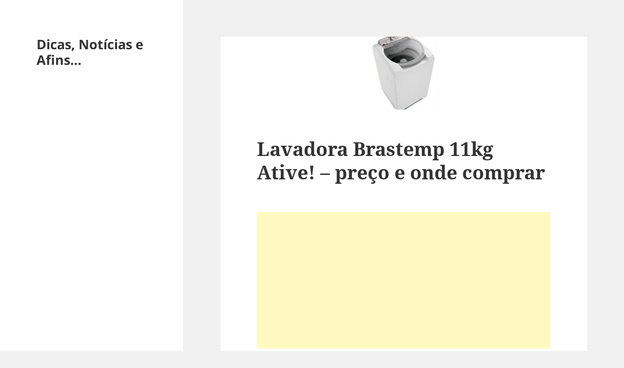

--- FILE ---
content_type: text/html; charset=UTF-8
request_url: https://www.dicasnoticiaseafins.com/lavadora-brastemp-11kg-ative-preco-e-onde-comprar/
body_size: 10152
content:
<!DOCTYPE html>
<html dir="ltr" lang="pt-BR" prefix="og: https://ogp.me/ns#" class="no-js">
<head>
	<meta charset="UTF-8">
	<meta name="viewport" content="width=device-width">
	<link rel="profile" href="https://gmpg.org/xfn/11">
	<link rel="pingback" href="https://www.dicasnoticiaseafins.com/xmlrpc.php">
	<script>(function(html){html.className = html.className.replace(/\bno-js\b/,'js')})(document.documentElement);</script>
<title>Lavadora Brastemp 11kg Ative! – preço e onde comprar | Dicas, Notícias e Afins...</title>

		<!-- All in One SEO 4.6.0 - aioseo.com -->
		<meta name="description" content="Uma máquina de lavar em casa é, sem dúvidas, um aparelho de grande serventia para as donas do lar que terão de lavar as roupas de toda a família. E uma das líderes na fabricação de eletrodomésticos no Brasil, a Brastemp, acaba de lançar a sua nova Lavadora de Roupas Ative! BWL11A." />
		<meta name="robots" content="max-image-preview:large" />
		<link rel="canonical" href="https://www.dicasnoticiaseafins.com/lavadora-brastemp-11kg-ative-preco-e-onde-comprar/" />
		<meta name="generator" content="All in One SEO (AIOSEO) 4.6.0" />
		<meta property="og:locale" content="pt_BR" />
		<meta property="og:site_name" content="Dicas, Notícias e Afins... |" />
		<meta property="og:type" content="article" />
		<meta property="og:title" content="Lavadora Brastemp 11kg Ative! – preço e onde comprar | Dicas, Notícias e Afins..." />
		<meta property="og:description" content="Uma máquina de lavar em casa é, sem dúvidas, um aparelho de grande serventia para as donas do lar que terão de lavar as roupas de toda a família. E uma das líderes na fabricação de eletrodomésticos no Brasil, a Brastemp, acaba de lançar a sua nova Lavadora de Roupas Ative! BWL11A." />
		<meta property="og:url" content="https://www.dicasnoticiaseafins.com/lavadora-brastemp-11kg-ative-preco-e-onde-comprar/" />
		<meta property="article:published_time" content="2012-04-02T18:40:37+00:00" />
		<meta property="article:modified_time" content="2012-04-02T18:40:37+00:00" />
		<meta name="twitter:card" content="summary" />
		<meta name="twitter:title" content="Lavadora Brastemp 11kg Ative! – preço e onde comprar | Dicas, Notícias e Afins..." />
		<meta name="twitter:description" content="Uma máquina de lavar em casa é, sem dúvidas, um aparelho de grande serventia para as donas do lar que terão de lavar as roupas de toda a família. E uma das líderes na fabricação de eletrodomésticos no Brasil, a Brastemp, acaba de lançar a sua nova Lavadora de Roupas Ative! BWL11A." />
		<script type="application/ld+json" class="aioseo-schema">
			{"@context":"https:\/\/schema.org","@graph":[{"@type":"Article","@id":"https:\/\/www.dicasnoticiaseafins.com\/lavadora-brastemp-11kg-ative-preco-e-onde-comprar\/#article","name":"Lavadora Brastemp 11kg Ative! \u2013 pre\u00e7o e onde comprar | Dicas, Not\u00edcias e Afins...","headline":"Lavadora Brastemp 11kg Ative! &#8211; pre\u00e7o e onde comprar","author":{"@id":"https:\/\/www.dicasnoticiaseafins.com\/author\/miguel\/#author"},"publisher":{"@id":"https:\/\/www.dicasnoticiaseafins.com\/#organization"},"image":{"@type":"ImageObject","url":"https:\/\/www.dicasnoticiaseafins.com\/wp-content\/uploads\/2013\/03\/Lavadora-Brastemp-11kg-Ative.jpg","width":303,"height":348},"datePublished":"2012-04-02T15:40:37-03:00","dateModified":"2012-04-02T15:40:37-03:00","inLanguage":"pt-BR","mainEntityOfPage":{"@id":"https:\/\/www.dicasnoticiaseafins.com\/lavadora-brastemp-11kg-ative-preco-e-onde-comprar\/#webpage"},"isPartOf":{"@id":"https:\/\/www.dicasnoticiaseafins.com\/lavadora-brastemp-11kg-ative-preco-e-onde-comprar\/#webpage"},"articleSection":"Eletroeletr\u00f4nicos, Brastemp, Lavadora de roupa, M\u00e1quina de Lavar"},{"@type":"BreadcrumbList","@id":"https:\/\/www.dicasnoticiaseafins.com\/lavadora-brastemp-11kg-ative-preco-e-onde-comprar\/#breadcrumblist","itemListElement":[{"@type":"ListItem","@id":"https:\/\/www.dicasnoticiaseafins.com\/#listItem","position":1,"name":"In\u00edcio","item":"https:\/\/www.dicasnoticiaseafins.com\/","nextItem":"https:\/\/www.dicasnoticiaseafins.com\/lavadora-brastemp-11kg-ative-preco-e-onde-comprar\/#listItem"},{"@type":"ListItem","@id":"https:\/\/www.dicasnoticiaseafins.com\/lavadora-brastemp-11kg-ative-preco-e-onde-comprar\/#listItem","position":2,"name":"Lavadora Brastemp 11kg Ative! - pre\u00e7o e onde comprar","previousItem":"https:\/\/www.dicasnoticiaseafins.com\/#listItem"}]},{"@type":"Organization","@id":"https:\/\/www.dicasnoticiaseafins.com\/#organization","name":"Dicas, Not\u00edcias e Afins...","url":"https:\/\/www.dicasnoticiaseafins.com\/"},{"@type":"Person","@id":"https:\/\/www.dicasnoticiaseafins.com\/author\/miguel\/#author","url":"https:\/\/www.dicasnoticiaseafins.com\/author\/miguel\/","name":"Reda\u00e7\u00e3o","image":{"@type":"ImageObject","@id":"https:\/\/www.dicasnoticiaseafins.com\/lavadora-brastemp-11kg-ative-preco-e-onde-comprar\/#authorImage","url":"https:\/\/secure.gravatar.com\/avatar\/32282403ca668f4aa2b5e7c2421ac2e1?s=96&d=mm&r=g","width":96,"height":96,"caption":"Reda\u00e7\u00e3o"}},{"@type":"WebPage","@id":"https:\/\/www.dicasnoticiaseafins.com\/lavadora-brastemp-11kg-ative-preco-e-onde-comprar\/#webpage","url":"https:\/\/www.dicasnoticiaseafins.com\/lavadora-brastemp-11kg-ative-preco-e-onde-comprar\/","name":"Lavadora Brastemp 11kg Ative! \u2013 pre\u00e7o e onde comprar | Dicas, Not\u00edcias e Afins...","description":"Uma m\u00e1quina de lavar em casa \u00e9, sem d\u00favidas, um aparelho de grande serventia para as donas do lar que ter\u00e3o de lavar as roupas de toda a fam\u00edlia. E uma das l\u00edderes na fabrica\u00e7\u00e3o de eletrodom\u00e9sticos no Brasil, a Brastemp, acaba de lan\u00e7ar a sua nova Lavadora de Roupas Ative! BWL11A.","inLanguage":"pt-BR","isPartOf":{"@id":"https:\/\/www.dicasnoticiaseafins.com\/#website"},"breadcrumb":{"@id":"https:\/\/www.dicasnoticiaseafins.com\/lavadora-brastemp-11kg-ative-preco-e-onde-comprar\/#breadcrumblist"},"author":{"@id":"https:\/\/www.dicasnoticiaseafins.com\/author\/miguel\/#author"},"creator":{"@id":"https:\/\/www.dicasnoticiaseafins.com\/author\/miguel\/#author"},"image":{"@type":"ImageObject","url":"https:\/\/www.dicasnoticiaseafins.com\/wp-content\/uploads\/2013\/03\/Lavadora-Brastemp-11kg-Ative.jpg","@id":"https:\/\/www.dicasnoticiaseafins.com\/lavadora-brastemp-11kg-ative-preco-e-onde-comprar\/#mainImage","width":303,"height":348},"primaryImageOfPage":{"@id":"https:\/\/www.dicasnoticiaseafins.com\/lavadora-brastemp-11kg-ative-preco-e-onde-comprar\/#mainImage"},"datePublished":"2012-04-02T15:40:37-03:00","dateModified":"2012-04-02T15:40:37-03:00"},{"@type":"WebSite","@id":"https:\/\/www.dicasnoticiaseafins.com\/#website","url":"https:\/\/www.dicasnoticiaseafins.com\/","name":"Dicas, Not\u00edcias e Afins...","inLanguage":"pt-BR","publisher":{"@id":"https:\/\/www.dicasnoticiaseafins.com\/#organization"}}]}
		</script>
		<!-- All in One SEO -->

<link rel='dns-prefetch' href='//stats.wp.com' />
<link rel="alternate" type="application/rss+xml" title="Feed para Dicas, Notícias e Afins... &raquo;" href="https://www.dicasnoticiaseafins.com/feed/" />
<link rel="alternate" type="application/rss+xml" title="Feed de comentários para Dicas, Notícias e Afins... &raquo;" href="https://www.dicasnoticiaseafins.com/comments/feed/" />
<link rel="alternate" type="application/rss+xml" title="Feed de comentários para Dicas, Notícias e Afins... &raquo; Lavadora Brastemp 11kg Ative! &#8211; preço e onde comprar" href="https://www.dicasnoticiaseafins.com/lavadora-brastemp-11kg-ative-preco-e-onde-comprar/feed/" />
<script>
window._wpemojiSettings = {"baseUrl":"https:\/\/s.w.org\/images\/core\/emoji\/15.0.3\/72x72\/","ext":".png","svgUrl":"https:\/\/s.w.org\/images\/core\/emoji\/15.0.3\/svg\/","svgExt":".svg","source":{"concatemoji":"https:\/\/www.dicasnoticiaseafins.com\/wp-includes\/js\/wp-emoji-release.min.js?ver=6.5.7"}};
/*! This file is auto-generated */
!function(i,n){var o,s,e;function c(e){try{var t={supportTests:e,timestamp:(new Date).valueOf()};sessionStorage.setItem(o,JSON.stringify(t))}catch(e){}}function p(e,t,n){e.clearRect(0,0,e.canvas.width,e.canvas.height),e.fillText(t,0,0);var t=new Uint32Array(e.getImageData(0,0,e.canvas.width,e.canvas.height).data),r=(e.clearRect(0,0,e.canvas.width,e.canvas.height),e.fillText(n,0,0),new Uint32Array(e.getImageData(0,0,e.canvas.width,e.canvas.height).data));return t.every(function(e,t){return e===r[t]})}function u(e,t,n){switch(t){case"flag":return n(e,"\ud83c\udff3\ufe0f\u200d\u26a7\ufe0f","\ud83c\udff3\ufe0f\u200b\u26a7\ufe0f")?!1:!n(e,"\ud83c\uddfa\ud83c\uddf3","\ud83c\uddfa\u200b\ud83c\uddf3")&&!n(e,"\ud83c\udff4\udb40\udc67\udb40\udc62\udb40\udc65\udb40\udc6e\udb40\udc67\udb40\udc7f","\ud83c\udff4\u200b\udb40\udc67\u200b\udb40\udc62\u200b\udb40\udc65\u200b\udb40\udc6e\u200b\udb40\udc67\u200b\udb40\udc7f");case"emoji":return!n(e,"\ud83d\udc26\u200d\u2b1b","\ud83d\udc26\u200b\u2b1b")}return!1}function f(e,t,n){var r="undefined"!=typeof WorkerGlobalScope&&self instanceof WorkerGlobalScope?new OffscreenCanvas(300,150):i.createElement("canvas"),a=r.getContext("2d",{willReadFrequently:!0}),o=(a.textBaseline="top",a.font="600 32px Arial",{});return e.forEach(function(e){o[e]=t(a,e,n)}),o}function t(e){var t=i.createElement("script");t.src=e,t.defer=!0,i.head.appendChild(t)}"undefined"!=typeof Promise&&(o="wpEmojiSettingsSupports",s=["flag","emoji"],n.supports={everything:!0,everythingExceptFlag:!0},e=new Promise(function(e){i.addEventListener("DOMContentLoaded",e,{once:!0})}),new Promise(function(t){var n=function(){try{var e=JSON.parse(sessionStorage.getItem(o));if("object"==typeof e&&"number"==typeof e.timestamp&&(new Date).valueOf()<e.timestamp+604800&&"object"==typeof e.supportTests)return e.supportTests}catch(e){}return null}();if(!n){if("undefined"!=typeof Worker&&"undefined"!=typeof OffscreenCanvas&&"undefined"!=typeof URL&&URL.createObjectURL&&"undefined"!=typeof Blob)try{var e="postMessage("+f.toString()+"("+[JSON.stringify(s),u.toString(),p.toString()].join(",")+"));",r=new Blob([e],{type:"text/javascript"}),a=new Worker(URL.createObjectURL(r),{name:"wpTestEmojiSupports"});return void(a.onmessage=function(e){c(n=e.data),a.terminate(),t(n)})}catch(e){}c(n=f(s,u,p))}t(n)}).then(function(e){for(var t in e)n.supports[t]=e[t],n.supports.everything=n.supports.everything&&n.supports[t],"flag"!==t&&(n.supports.everythingExceptFlag=n.supports.everythingExceptFlag&&n.supports[t]);n.supports.everythingExceptFlag=n.supports.everythingExceptFlag&&!n.supports.flag,n.DOMReady=!1,n.readyCallback=function(){n.DOMReady=!0}}).then(function(){return e}).then(function(){var e;n.supports.everything||(n.readyCallback(),(e=n.source||{}).concatemoji?t(e.concatemoji):e.wpemoji&&e.twemoji&&(t(e.twemoji),t(e.wpemoji)))}))}((window,document),window._wpemojiSettings);
</script>
<link rel='stylesheet' id='twentyfifteen-jetpack-css' href='https://www.dicasnoticiaseafins.com/wp-content/plugins/jetpack/modules/theme-tools/compat/twentyfifteen.css?ver=13.3.2' media='all' />
<style id='wp-emoji-styles-inline-css'>

	img.wp-smiley, img.emoji {
		display: inline !important;
		border: none !important;
		box-shadow: none !important;
		height: 1em !important;
		width: 1em !important;
		margin: 0 0.07em !important;
		vertical-align: -0.1em !important;
		background: none !important;
		padding: 0 !important;
	}
</style>
<link rel='stylesheet' id='wp-block-library-css' href='https://www.dicasnoticiaseafins.com/wp-includes/css/dist/block-library/style.min.css?ver=6.5.7' media='all' />
<style id='wp-block-library-inline-css'>
.has-text-align-justify{text-align:justify;}
</style>
<style id='wp-block-library-theme-inline-css'>
.wp-block-audio figcaption{color:#555;font-size:13px;text-align:center}.is-dark-theme .wp-block-audio figcaption{color:#ffffffa6}.wp-block-audio{margin:0 0 1em}.wp-block-code{border:1px solid #ccc;border-radius:4px;font-family:Menlo,Consolas,monaco,monospace;padding:.8em 1em}.wp-block-embed figcaption{color:#555;font-size:13px;text-align:center}.is-dark-theme .wp-block-embed figcaption{color:#ffffffa6}.wp-block-embed{margin:0 0 1em}.blocks-gallery-caption{color:#555;font-size:13px;text-align:center}.is-dark-theme .blocks-gallery-caption{color:#ffffffa6}.wp-block-image figcaption{color:#555;font-size:13px;text-align:center}.is-dark-theme .wp-block-image figcaption{color:#ffffffa6}.wp-block-image{margin:0 0 1em}.wp-block-pullquote{border-bottom:4px solid;border-top:4px solid;color:currentColor;margin-bottom:1.75em}.wp-block-pullquote cite,.wp-block-pullquote footer,.wp-block-pullquote__citation{color:currentColor;font-size:.8125em;font-style:normal;text-transform:uppercase}.wp-block-quote{border-left:.25em solid;margin:0 0 1.75em;padding-left:1em}.wp-block-quote cite,.wp-block-quote footer{color:currentColor;font-size:.8125em;font-style:normal;position:relative}.wp-block-quote.has-text-align-right{border-left:none;border-right:.25em solid;padding-left:0;padding-right:1em}.wp-block-quote.has-text-align-center{border:none;padding-left:0}.wp-block-quote.is-large,.wp-block-quote.is-style-large,.wp-block-quote.is-style-plain{border:none}.wp-block-search .wp-block-search__label{font-weight:700}.wp-block-search__button{border:1px solid #ccc;padding:.375em .625em}:where(.wp-block-group.has-background){padding:1.25em 2.375em}.wp-block-separator.has-css-opacity{opacity:.4}.wp-block-separator{border:none;border-bottom:2px solid;margin-left:auto;margin-right:auto}.wp-block-separator.has-alpha-channel-opacity{opacity:1}.wp-block-separator:not(.is-style-wide):not(.is-style-dots){width:100px}.wp-block-separator.has-background:not(.is-style-dots){border-bottom:none;height:1px}.wp-block-separator.has-background:not(.is-style-wide):not(.is-style-dots){height:2px}.wp-block-table{margin:0 0 1em}.wp-block-table td,.wp-block-table th{word-break:normal}.wp-block-table figcaption{color:#555;font-size:13px;text-align:center}.is-dark-theme .wp-block-table figcaption{color:#ffffffa6}.wp-block-video figcaption{color:#555;font-size:13px;text-align:center}.is-dark-theme .wp-block-video figcaption{color:#ffffffa6}.wp-block-video{margin:0 0 1em}.wp-block-template-part.has-background{margin-bottom:0;margin-top:0;padding:1.25em 2.375em}
</style>
<link rel='stylesheet' id='mediaelement-css' href='https://www.dicasnoticiaseafins.com/wp-includes/js/mediaelement/mediaelementplayer-legacy.min.css?ver=4.2.17' media='all' />
<link rel='stylesheet' id='wp-mediaelement-css' href='https://www.dicasnoticiaseafins.com/wp-includes/js/mediaelement/wp-mediaelement.min.css?ver=6.5.7' media='all' />
<style id='jetpack-sharing-buttons-style-inline-css'>
.jetpack-sharing-buttons__services-list{display:flex;flex-direction:row;flex-wrap:wrap;gap:0;list-style-type:none;margin:5px;padding:0}.jetpack-sharing-buttons__services-list.has-small-icon-size{font-size:12px}.jetpack-sharing-buttons__services-list.has-normal-icon-size{font-size:16px}.jetpack-sharing-buttons__services-list.has-large-icon-size{font-size:24px}.jetpack-sharing-buttons__services-list.has-huge-icon-size{font-size:36px}@media print{.jetpack-sharing-buttons__services-list{display:none!important}}.editor-styles-wrapper .wp-block-jetpack-sharing-buttons{gap:0;padding-inline-start:0}ul.jetpack-sharing-buttons__services-list.has-background{padding:1.25em 2.375em}
</style>
<style id='classic-theme-styles-inline-css'>
/*! This file is auto-generated */
.wp-block-button__link{color:#fff;background-color:#32373c;border-radius:9999px;box-shadow:none;text-decoration:none;padding:calc(.667em + 2px) calc(1.333em + 2px);font-size:1.125em}.wp-block-file__button{background:#32373c;color:#fff;text-decoration:none}
</style>
<style id='global-styles-inline-css'>
body{--wp--preset--color--black: #000000;--wp--preset--color--cyan-bluish-gray: #abb8c3;--wp--preset--color--white: #fff;--wp--preset--color--pale-pink: #f78da7;--wp--preset--color--vivid-red: #cf2e2e;--wp--preset--color--luminous-vivid-orange: #ff6900;--wp--preset--color--luminous-vivid-amber: #fcb900;--wp--preset--color--light-green-cyan: #7bdcb5;--wp--preset--color--vivid-green-cyan: #00d084;--wp--preset--color--pale-cyan-blue: #8ed1fc;--wp--preset--color--vivid-cyan-blue: #0693e3;--wp--preset--color--vivid-purple: #9b51e0;--wp--preset--color--dark-gray: #111;--wp--preset--color--light-gray: #f1f1f1;--wp--preset--color--yellow: #f4ca16;--wp--preset--color--dark-brown: #352712;--wp--preset--color--medium-pink: #e53b51;--wp--preset--color--light-pink: #ffe5d1;--wp--preset--color--dark-purple: #2e2256;--wp--preset--color--purple: #674970;--wp--preset--color--blue-gray: #22313f;--wp--preset--color--bright-blue: #55c3dc;--wp--preset--color--light-blue: #e9f2f9;--wp--preset--gradient--vivid-cyan-blue-to-vivid-purple: linear-gradient(135deg,rgba(6,147,227,1) 0%,rgb(155,81,224) 100%);--wp--preset--gradient--light-green-cyan-to-vivid-green-cyan: linear-gradient(135deg,rgb(122,220,180) 0%,rgb(0,208,130) 100%);--wp--preset--gradient--luminous-vivid-amber-to-luminous-vivid-orange: linear-gradient(135deg,rgba(252,185,0,1) 0%,rgba(255,105,0,1) 100%);--wp--preset--gradient--luminous-vivid-orange-to-vivid-red: linear-gradient(135deg,rgba(255,105,0,1) 0%,rgb(207,46,46) 100%);--wp--preset--gradient--very-light-gray-to-cyan-bluish-gray: linear-gradient(135deg,rgb(238,238,238) 0%,rgb(169,184,195) 100%);--wp--preset--gradient--cool-to-warm-spectrum: linear-gradient(135deg,rgb(74,234,220) 0%,rgb(151,120,209) 20%,rgb(207,42,186) 40%,rgb(238,44,130) 60%,rgb(251,105,98) 80%,rgb(254,248,76) 100%);--wp--preset--gradient--blush-light-purple: linear-gradient(135deg,rgb(255,206,236) 0%,rgb(152,150,240) 100%);--wp--preset--gradient--blush-bordeaux: linear-gradient(135deg,rgb(254,205,165) 0%,rgb(254,45,45) 50%,rgb(107,0,62) 100%);--wp--preset--gradient--luminous-dusk: linear-gradient(135deg,rgb(255,203,112) 0%,rgb(199,81,192) 50%,rgb(65,88,208) 100%);--wp--preset--gradient--pale-ocean: linear-gradient(135deg,rgb(255,245,203) 0%,rgb(182,227,212) 50%,rgb(51,167,181) 100%);--wp--preset--gradient--electric-grass: linear-gradient(135deg,rgb(202,248,128) 0%,rgb(113,206,126) 100%);--wp--preset--gradient--midnight: linear-gradient(135deg,rgb(2,3,129) 0%,rgb(40,116,252) 100%);--wp--preset--gradient--dark-gray-gradient-gradient: linear-gradient(90deg, rgba(17,17,17,1) 0%, rgba(42,42,42,1) 100%);--wp--preset--gradient--light-gray-gradient: linear-gradient(90deg, rgba(241,241,241,1) 0%, rgba(215,215,215,1) 100%);--wp--preset--gradient--white-gradient: linear-gradient(90deg, rgba(255,255,255,1) 0%, rgba(230,230,230,1) 100%);--wp--preset--gradient--yellow-gradient: linear-gradient(90deg, rgba(244,202,22,1) 0%, rgba(205,168,10,1) 100%);--wp--preset--gradient--dark-brown-gradient: linear-gradient(90deg, rgba(53,39,18,1) 0%, rgba(91,67,31,1) 100%);--wp--preset--gradient--medium-pink-gradient: linear-gradient(90deg, rgba(229,59,81,1) 0%, rgba(209,28,51,1) 100%);--wp--preset--gradient--light-pink-gradient: linear-gradient(90deg, rgba(255,229,209,1) 0%, rgba(255,200,158,1) 100%);--wp--preset--gradient--dark-purple-gradient: linear-gradient(90deg, rgba(46,34,86,1) 0%, rgba(66,48,123,1) 100%);--wp--preset--gradient--purple-gradient: linear-gradient(90deg, rgba(103,73,112,1) 0%, rgba(131,93,143,1) 100%);--wp--preset--gradient--blue-gray-gradient: linear-gradient(90deg, rgba(34,49,63,1) 0%, rgba(52,75,96,1) 100%);--wp--preset--gradient--bright-blue-gradient: linear-gradient(90deg, rgba(85,195,220,1) 0%, rgba(43,180,211,1) 100%);--wp--preset--gradient--light-blue-gradient: linear-gradient(90deg, rgba(233,242,249,1) 0%, rgba(193,218,238,1) 100%);--wp--preset--font-size--small: 13px;--wp--preset--font-size--medium: 20px;--wp--preset--font-size--large: 36px;--wp--preset--font-size--x-large: 42px;--wp--preset--spacing--20: 0.44rem;--wp--preset--spacing--30: 0.67rem;--wp--preset--spacing--40: 1rem;--wp--preset--spacing--50: 1.5rem;--wp--preset--spacing--60: 2.25rem;--wp--preset--spacing--70: 3.38rem;--wp--preset--spacing--80: 5.06rem;--wp--preset--shadow--natural: 6px 6px 9px rgba(0, 0, 0, 0.2);--wp--preset--shadow--deep: 12px 12px 50px rgba(0, 0, 0, 0.4);--wp--preset--shadow--sharp: 6px 6px 0px rgba(0, 0, 0, 0.2);--wp--preset--shadow--outlined: 6px 6px 0px -3px rgba(255, 255, 255, 1), 6px 6px rgba(0, 0, 0, 1);--wp--preset--shadow--crisp: 6px 6px 0px rgba(0, 0, 0, 1);}:where(.is-layout-flex){gap: 0.5em;}:where(.is-layout-grid){gap: 0.5em;}body .is-layout-flex{display: flex;}body .is-layout-flex{flex-wrap: wrap;align-items: center;}body .is-layout-flex > *{margin: 0;}body .is-layout-grid{display: grid;}body .is-layout-grid > *{margin: 0;}:where(.wp-block-columns.is-layout-flex){gap: 2em;}:where(.wp-block-columns.is-layout-grid){gap: 2em;}:where(.wp-block-post-template.is-layout-flex){gap: 1.25em;}:where(.wp-block-post-template.is-layout-grid){gap: 1.25em;}.has-black-color{color: var(--wp--preset--color--black) !important;}.has-cyan-bluish-gray-color{color: var(--wp--preset--color--cyan-bluish-gray) !important;}.has-white-color{color: var(--wp--preset--color--white) !important;}.has-pale-pink-color{color: var(--wp--preset--color--pale-pink) !important;}.has-vivid-red-color{color: var(--wp--preset--color--vivid-red) !important;}.has-luminous-vivid-orange-color{color: var(--wp--preset--color--luminous-vivid-orange) !important;}.has-luminous-vivid-amber-color{color: var(--wp--preset--color--luminous-vivid-amber) !important;}.has-light-green-cyan-color{color: var(--wp--preset--color--light-green-cyan) !important;}.has-vivid-green-cyan-color{color: var(--wp--preset--color--vivid-green-cyan) !important;}.has-pale-cyan-blue-color{color: var(--wp--preset--color--pale-cyan-blue) !important;}.has-vivid-cyan-blue-color{color: var(--wp--preset--color--vivid-cyan-blue) !important;}.has-vivid-purple-color{color: var(--wp--preset--color--vivid-purple) !important;}.has-black-background-color{background-color: var(--wp--preset--color--black) !important;}.has-cyan-bluish-gray-background-color{background-color: var(--wp--preset--color--cyan-bluish-gray) !important;}.has-white-background-color{background-color: var(--wp--preset--color--white) !important;}.has-pale-pink-background-color{background-color: var(--wp--preset--color--pale-pink) !important;}.has-vivid-red-background-color{background-color: var(--wp--preset--color--vivid-red) !important;}.has-luminous-vivid-orange-background-color{background-color: var(--wp--preset--color--luminous-vivid-orange) !important;}.has-luminous-vivid-amber-background-color{background-color: var(--wp--preset--color--luminous-vivid-amber) !important;}.has-light-green-cyan-background-color{background-color: var(--wp--preset--color--light-green-cyan) !important;}.has-vivid-green-cyan-background-color{background-color: var(--wp--preset--color--vivid-green-cyan) !important;}.has-pale-cyan-blue-background-color{background-color: var(--wp--preset--color--pale-cyan-blue) !important;}.has-vivid-cyan-blue-background-color{background-color: var(--wp--preset--color--vivid-cyan-blue) !important;}.has-vivid-purple-background-color{background-color: var(--wp--preset--color--vivid-purple) !important;}.has-black-border-color{border-color: var(--wp--preset--color--black) !important;}.has-cyan-bluish-gray-border-color{border-color: var(--wp--preset--color--cyan-bluish-gray) !important;}.has-white-border-color{border-color: var(--wp--preset--color--white) !important;}.has-pale-pink-border-color{border-color: var(--wp--preset--color--pale-pink) !important;}.has-vivid-red-border-color{border-color: var(--wp--preset--color--vivid-red) !important;}.has-luminous-vivid-orange-border-color{border-color: var(--wp--preset--color--luminous-vivid-orange) !important;}.has-luminous-vivid-amber-border-color{border-color: var(--wp--preset--color--luminous-vivid-amber) !important;}.has-light-green-cyan-border-color{border-color: var(--wp--preset--color--light-green-cyan) !important;}.has-vivid-green-cyan-border-color{border-color: var(--wp--preset--color--vivid-green-cyan) !important;}.has-pale-cyan-blue-border-color{border-color: var(--wp--preset--color--pale-cyan-blue) !important;}.has-vivid-cyan-blue-border-color{border-color: var(--wp--preset--color--vivid-cyan-blue) !important;}.has-vivid-purple-border-color{border-color: var(--wp--preset--color--vivid-purple) !important;}.has-vivid-cyan-blue-to-vivid-purple-gradient-background{background: var(--wp--preset--gradient--vivid-cyan-blue-to-vivid-purple) !important;}.has-light-green-cyan-to-vivid-green-cyan-gradient-background{background: var(--wp--preset--gradient--light-green-cyan-to-vivid-green-cyan) !important;}.has-luminous-vivid-amber-to-luminous-vivid-orange-gradient-background{background: var(--wp--preset--gradient--luminous-vivid-amber-to-luminous-vivid-orange) !important;}.has-luminous-vivid-orange-to-vivid-red-gradient-background{background: var(--wp--preset--gradient--luminous-vivid-orange-to-vivid-red) !important;}.has-very-light-gray-to-cyan-bluish-gray-gradient-background{background: var(--wp--preset--gradient--very-light-gray-to-cyan-bluish-gray) !important;}.has-cool-to-warm-spectrum-gradient-background{background: var(--wp--preset--gradient--cool-to-warm-spectrum) !important;}.has-blush-light-purple-gradient-background{background: var(--wp--preset--gradient--blush-light-purple) !important;}.has-blush-bordeaux-gradient-background{background: var(--wp--preset--gradient--blush-bordeaux) !important;}.has-luminous-dusk-gradient-background{background: var(--wp--preset--gradient--luminous-dusk) !important;}.has-pale-ocean-gradient-background{background: var(--wp--preset--gradient--pale-ocean) !important;}.has-electric-grass-gradient-background{background: var(--wp--preset--gradient--electric-grass) !important;}.has-midnight-gradient-background{background: var(--wp--preset--gradient--midnight) !important;}.has-small-font-size{font-size: var(--wp--preset--font-size--small) !important;}.has-medium-font-size{font-size: var(--wp--preset--font-size--medium) !important;}.has-large-font-size{font-size: var(--wp--preset--font-size--large) !important;}.has-x-large-font-size{font-size: var(--wp--preset--font-size--x-large) !important;}
.wp-block-navigation a:where(:not(.wp-element-button)){color: inherit;}
:where(.wp-block-post-template.is-layout-flex){gap: 1.25em;}:where(.wp-block-post-template.is-layout-grid){gap: 1.25em;}
:where(.wp-block-columns.is-layout-flex){gap: 2em;}:where(.wp-block-columns.is-layout-grid){gap: 2em;}
.wp-block-pullquote{font-size: 1.5em;line-height: 1.6;}
</style>
<link rel='stylesheet' id='twentyfifteen-fonts-css' href='https://www.dicasnoticiaseafins.com/wp-content/themes/twentyfifteen/assets/fonts/noto-sans-plus-noto-serif-plus-inconsolata.css?ver=20230328' media='all' />
<link rel='stylesheet' id='genericons-css' href='https://www.dicasnoticiaseafins.com/wp-content/plugins/jetpack/_inc/genericons/genericons/genericons.css?ver=3.1' media='all' />
<link rel='stylesheet' id='twentyfifteen-style-css' href='https://www.dicasnoticiaseafins.com/wp-content/themes/twentyfifteen/style.css?ver=20240402' media='all' />
<style id='twentyfifteen-style-inline-css'>

			.post-navigation .nav-previous { background-image: url(https://www.dicasnoticiaseafins.com/wp-content/uploads/2013/03/TV-Sony-Bravia-EX525-foto-150x150.jpg); }
			.post-navigation .nav-previous .post-title, .post-navigation .nav-previous a:hover .post-title, .post-navigation .nav-previous .meta-nav { color: #fff; }
			.post-navigation .nav-previous a:before { background-color: rgba(0, 0, 0, 0.4); }
		
			.post-navigation .nav-next { background-image: url(https://www.dicasnoticiaseafins.com/wp-content/uploads/2013/03/esteira-eletrica-usada-foto-150x150.jpg); border-top: 0; }
			.post-navigation .nav-next .post-title, .post-navigation .nav-next a:hover .post-title, .post-navigation .nav-next .meta-nav { color: #fff; }
			.post-navigation .nav-next a:before { background-color: rgba(0, 0, 0, 0.4); }
		
</style>
<link rel='stylesheet' id='twentyfifteen-block-style-css' href='https://www.dicasnoticiaseafins.com/wp-content/themes/twentyfifteen/css/blocks.css?ver=20240210' media='all' />
<script src="https://www.dicasnoticiaseafins.com/wp-includes/js/jquery/jquery.min.js?ver=3.7.1" id="jquery-core-js"></script>
<script src="https://www.dicasnoticiaseafins.com/wp-includes/js/jquery/jquery-migrate.min.js?ver=3.4.1" id="jquery-migrate-js"></script>
<script id="jquery-js-after">
jQuery(document).ready(function() {
	jQuery(".ffc3562b36dc9681e48ebbdd5218a195").click(function() {
		jQuery.post(
			"https://www.dicasnoticiaseafins.com/wp-admin/admin-ajax.php", {
				"action": "quick_adsense_onpost_ad_click",
				"quick_adsense_onpost_ad_index": jQuery(this).attr("data-index"),
				"quick_adsense_nonce": "5c345e47f5",
			}, function(response) { }
		);
	});
});
</script>
<script id="twentyfifteen-script-js-extra">
var screenReaderText = {"expand":"<span class=\"screen-reader-text\">expandir submenu<\/span>","collapse":"<span class=\"screen-reader-text\">fechar submenu<\/span>"};
</script>
<script src="https://www.dicasnoticiaseafins.com/wp-content/themes/twentyfifteen/js/functions.js?ver=20221101" id="twentyfifteen-script-js" defer data-wp-strategy="defer"></script>
<link rel="https://api.w.org/" href="https://www.dicasnoticiaseafins.com/wp-json/" /><link rel="alternate" type="application/json" href="https://www.dicasnoticiaseafins.com/wp-json/wp/v2/posts/5334" /><link rel="EditURI" type="application/rsd+xml" title="RSD" href="https://www.dicasnoticiaseafins.com/xmlrpc.php?rsd" />
<meta name="generator" content="WordPress 6.5.7" />
<link rel='shortlink' href='https://www.dicasnoticiaseafins.com/?p=5334' />
<link rel="alternate" type="application/json+oembed" href="https://www.dicasnoticiaseafins.com/wp-json/oembed/1.0/embed?url=https%3A%2F%2Fwww.dicasnoticiaseafins.com%2Flavadora-brastemp-11kg-ative-preco-e-onde-comprar%2F" />
<link rel="alternate" type="text/xml+oembed" href="https://www.dicasnoticiaseafins.com/wp-json/oembed/1.0/embed?url=https%3A%2F%2Fwww.dicasnoticiaseafins.com%2Flavadora-brastemp-11kg-ative-preco-e-onde-comprar%2F&#038;format=xml" />
	<style>img#wpstats{display:none}</style>
		</head>

<body data-rsssl=1 class="post-template-default single single-post postid-5334 single-format-standard wp-embed-responsive">
<div id="page" class="hfeed site">
	<a class="skip-link screen-reader-text" href="#content">
		Pular para o conteúdo	</a>

	<div id="sidebar" class="sidebar">
		<header id="masthead" class="site-header">
			<div class="site-branding">
										<p class="site-title"><a href="https://www.dicasnoticiaseafins.com/" rel="home">Dicas, Notícias e Afins&#8230;</a></p>
										<button class="secondary-toggle">Menu e widgets</button>
			</div><!-- .site-branding -->
		</header><!-- .site-header -->

			</div><!-- .sidebar -->

	<div id="content" class="site-content">

	<div id="primary" class="content-area">
		<main id="main" class="site-main">

		
<article id="post-5334" class="post-5334 post type-post status-publish format-standard has-post-thumbnail hentry category-eletroeletronicos tag-brastemp tag-lavadora-de-roupa tag-maquina-de-lavar">
	
		<div class="post-thumbnail">
			<img width="150" height="150" src="https://www.dicasnoticiaseafins.com/wp-content/uploads/2013/03/Lavadora-Brastemp-11kg-Ative-150x150.jpg" class="attachment-post-thumbnail size-post-thumbnail wp-post-image" alt="" decoding="async" />	</div><!-- .post-thumbnail -->

	
	<header class="entry-header">
		<h1 class="entry-title">Lavadora Brastemp 11kg Ative! &#8211; preço e onde comprar</h1>	</header><!-- .entry-header -->

	<div class="entry-content">
		<div class="ffc3562b36dc9681e48ebbdd5218a195" data-index="1" style="float: none; margin:10px 0 10px 0; text-align:center;">
<script async src="https://pagead2.googlesyndication.com/pagead/js/adsbygoogle.js?client=ca-pub-5917439684638745"
     crossorigin="anonymous"></script>
<!-- Dicas, Noticias e Afins -->
<ins class="adsbygoogle"
     style="display:block"
     data-ad-client="ca-pub-5917439684638745"
     data-ad-slot="3992565413"
     data-ad-format="auto"
     data-full-width-responsive="true"></ins>
<script>
     (adsbygoogle = window.adsbygoogle || []).push({});
</script>
</div>
<p>Uma <strong>máquina de lavar</strong> em casa é, sem dúvidas, um aparelho de grande serventia para as donas do lar que terão de lavar as roupas de toda a família. E uma das líderes na fabricação de eletrodomésticos no Brasil, a Brastemp, acaba de lançar a sua nova <strong>Lavadora de Roupas Ative! BWL11A</strong>.</p>
<p>Ela conta com capacidade para processar até 11 Kg de roupa, o que garante bastante espaço, além de um design moderno e arrojado, possuindo uma grande tampa redonda que permite maior visibilidade, além de um painel fácil de manusear que traz o prático botão “Girou, Lavou”. Com ele, basta girá-lo e escolher o programa ideal para as peças que serão lavadas que a máquina pré-programa o resto da lavagem.</p>
<p><img decoding="async" class="aligncenter" src="https://www.dicasnoticiaseafins.com/wp-content/uploads/2012/04/Lavadora-Brastemp-11kg-Ative.jpg" alt="" /></p>
<p>E são várias as programações para facilitar a vida das donas de casa e empregadas. Veja as principais:</p>
<p>Tira Manchas &#8211; remove as manchas de encardidos;<br />
Enxágue econômico – economiza 30% da água utilizada;<br />
Enxágue Amaciante &#8211; deixa as roupas imersas na água com o produto por mais de vinte minutos, deixando as peças ainda mais cheirosas e macias.</p>
<h2>Onde comprar e qual o preço da Lavadora Brastemp 11kg Ative!?</h2>
<p>Você pode comprá-la em grandes magazins e hipermercados, pelos sites das mesmas ou por meio de lojas virtuais ou sites de comércio eletrônico.</p>
<p>Já o <strong>preço da Lavadora Brastemp 11kg Ative!</strong> poderá variar de acordo com o local da compra, mas em média ele é de R$ 1.200,00.</p>
<!--CusAds0-->
<div style="font-size: 0px; height: 0px; line-height: 0px; margin: 0; padding: 0; clear: both;"></div>	</div><!-- .entry-content -->

	
	<footer class="entry-footer">
		<span class="posted-on"><span class="screen-reader-text">Publicado em </span><a href="https://www.dicasnoticiaseafins.com/lavadora-brastemp-11kg-ative-preco-e-onde-comprar/" rel="bookmark"><time class="entry-date published updated" datetime="2012-04-02T15:40:37-03:00">2 de abril de 2012</time></a></span><span class="byline"><span class="author vcard"><span class="screen-reader-text">Autor </span><a class="url fn n" href="https://www.dicasnoticiaseafins.com/author/miguel/">Redação</a></span></span><span class="cat-links"><span class="screen-reader-text">Categorias </span><a href="https://www.dicasnoticiaseafins.com/categoria/eletroeletronicos/" rel="category tag">Eletroeletrônicos</a></span><span class="tags-links"><span class="screen-reader-text">Tags </span><a href="https://www.dicasnoticiaseafins.com/tag/brastemp/" rel="tag">Brastemp</a>, <a href="https://www.dicasnoticiaseafins.com/tag/lavadora-de-roupa/" rel="tag">Lavadora de roupa</a>, <a href="https://www.dicasnoticiaseafins.com/tag/maquina-de-lavar/" rel="tag">Máquina de Lavar</a></span>			</footer><!-- .entry-footer -->

</article><!-- #post-5334 -->

<div id="comments" class="comments-area">

	
	
		<div id="respond" class="comment-respond">
		<h3 id="reply-title" class="comment-reply-title">Deixe um comentário</h3><form action="https://www.dicasnoticiaseafins.com/wp-comments-post.php" method="post" id="commentform" class="comment-form" novalidate><p class="comment-notes"><span id="email-notes">O seu endereço de e-mail não será publicado.</span> <span class="required-field-message">Campos obrigatórios são marcados com <span class="required">*</span></span></p><p class="comment-form-comment"><label for="comment">Comentário <span class="required">*</span></label> <textarea id="comment" name="comment" cols="45" rows="8" maxlength="65525" required></textarea></p><p class="comment-form-author"><label for="author">Nome <span class="required">*</span></label> <input id="author" name="author" type="text" value="" size="30" maxlength="245" autocomplete="name" required /></p>
<p class="comment-form-email"><label for="email">E-mail <span class="required">*</span></label> <input id="email" name="email" type="email" value="" size="30" maxlength="100" aria-describedby="email-notes" autocomplete="email" required /></p>
<p class="comment-form-url"><label for="url">Site</label> <input id="url" name="url" type="url" value="" size="30" maxlength="200" autocomplete="url" /></p>
<p class="comment-form-cookies-consent"><input id="wp-comment-cookies-consent" name="wp-comment-cookies-consent" type="checkbox" value="yes" /> <label for="wp-comment-cookies-consent">Salvar meus dados neste navegador para a próxima vez que eu comentar.</label></p>
<p class="form-submit"><input name="submit" type="submit" id="submit" class="submit" value="Publicar comentário" /> <input type='hidden' name='comment_post_ID' value='5334' id='comment_post_ID' />
<input type='hidden' name='comment_parent' id='comment_parent' value='0' />
</p><p style="display: none;"><input type="hidden" id="akismet_comment_nonce" name="akismet_comment_nonce" value="26d47dbdcb" /></p><p style="display: none !important;" class="akismet-fields-container" data-prefix="ak_"><label>&#916;<textarea name="ak_hp_textarea" cols="45" rows="8" maxlength="100"></textarea></label><input type="hidden" id="ak_js_1" name="ak_js" value="200"/><script>document.getElementById( "ak_js_1" ).setAttribute( "value", ( new Date() ).getTime() );</script></p></form>	</div><!-- #respond -->
	<p class="akismet_comment_form_privacy_notice">This site uses Akismet to reduce spam. <a href="https://akismet.com/privacy/" target="_blank" rel="nofollow noopener">Learn how your comment data is processed</a>.</p>
</div><!-- .comments-area -->

	<nav class="navigation post-navigation" aria-label="Posts">
		<h2 class="screen-reader-text">Navegação de Post</h2>
		<div class="nav-links"><div class="nav-previous"><a href="https://www.dicasnoticiaseafins.com/tv-sony-bravia-ex525-precos-e-onde-comprar/" rel="prev"><span class="meta-nav" aria-hidden="true">Anterior</span> <span class="screen-reader-text">Post anterior:</span> <span class="post-title">TV Sony Bravia EX525 &#8211; preços e onde comprar</span></a></div><div class="nav-next"><a href="https://www.dicasnoticiaseafins.com/esteira-eletrica-usada-como-comprar/" rel="next"><span class="meta-nav" aria-hidden="true">Seguinte</span> <span class="screen-reader-text">Próximo post:</span> <span class="post-title">Esteira elétrica usada &#8211; como comprar</span></a></div></div>
	</nav>
		</main><!-- .site-main -->
	</div><!-- .content-area -->


	</div><!-- .site-content -->

	<footer id="colophon" class="site-footer">
		<div class="site-info">
									<a href="https://br.wordpress.org/" class="imprint">
				Orgulhosamente mantido com WordPress			</a>
		</div><!-- .site-info -->
	</footer><!-- .site-footer -->

</div><!-- .site -->

<script src="https://stats.wp.com/e-202603.js" id="jetpack-stats-js" data-wp-strategy="defer"></script>
<script id="jetpack-stats-js-after">
_stq = window._stq || [];
_stq.push([ "view", JSON.parse("{\"v\":\"ext\",\"blog\":\"172744043\",\"post\":\"5334\",\"tz\":\"-3\",\"srv\":\"www.dicasnoticiaseafins.com\",\"j\":\"1:13.3.2\"}") ]);
_stq.push([ "clickTrackerInit", "172744043", "5334" ]);
</script>
<script defer src="https://www.dicasnoticiaseafins.com/wp-content/plugins/akismet/_inc/akismet-frontend.js?ver=1713300267" id="akismet-frontend-js"></script>

<script defer src="https://static.cloudflareinsights.com/beacon.min.js/vcd15cbe7772f49c399c6a5babf22c1241717689176015" integrity="sha512-ZpsOmlRQV6y907TI0dKBHq9Md29nnaEIPlkf84rnaERnq6zvWvPUqr2ft8M1aS28oN72PdrCzSjY4U6VaAw1EQ==" data-cf-beacon='{"version":"2024.11.0","token":"55abaf4539914e229ba9467eea97bde6","r":1,"server_timing":{"name":{"cfCacheStatus":true,"cfEdge":true,"cfExtPri":true,"cfL4":true,"cfOrigin":true,"cfSpeedBrain":true},"location_startswith":null}}' crossorigin="anonymous"></script>
</body>
</html>


--- FILE ---
content_type: text/html; charset=utf-8
request_url: https://www.google.com/recaptcha/api2/aframe
body_size: 268
content:
<!DOCTYPE HTML><html><head><meta http-equiv="content-type" content="text/html; charset=UTF-8"></head><body><script nonce="j48Mju279f9LYIGC4qvibg">/** Anti-fraud and anti-abuse applications only. See google.com/recaptcha */ try{var clients={'sodar':'https://pagead2.googlesyndication.com/pagead/sodar?'};window.addEventListener("message",function(a){try{if(a.source===window.parent){var b=JSON.parse(a.data);var c=clients[b['id']];if(c){var d=document.createElement('img');d.src=c+b['params']+'&rc='+(localStorage.getItem("rc::a")?sessionStorage.getItem("rc::b"):"");window.document.body.appendChild(d);sessionStorage.setItem("rc::e",parseInt(sessionStorage.getItem("rc::e")||0)+1);localStorage.setItem("rc::h",'1768676023903');}}}catch(b){}});window.parent.postMessage("_grecaptcha_ready", "*");}catch(b){}</script></body></html>